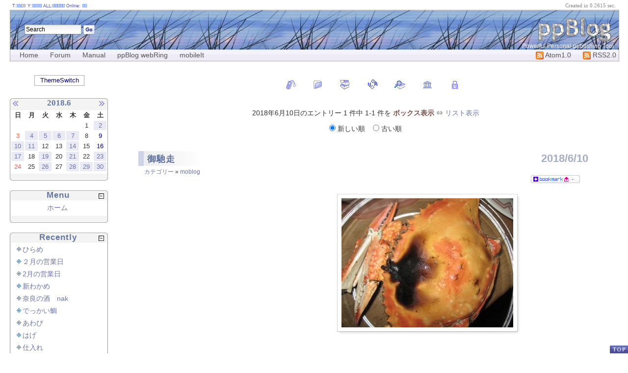

--- FILE ---
content_type: text/html; charset=UTF-8
request_url: http://sakenonadaya.servebeer.com/blog/index.php?mode=show&date=20180610
body_size: 5445
content:
<?xml version="1.0" encoding="UTF-8"?>
<!DOCTYPE html PUBLIC "-//W3C//DTD XHTML 1.0 Strict//EN"
                      "http://www.w3.org/TR/xhtml1/DTD/xhtml1-strict.dtd">
<html xmlns="http://www.w3.org/1999/xhtml" xml:lang="ja" lang="ja">
<head>
 <title>酒之灘屋</title>
 <meta http-equiv="Content-Type" content="text/html; charset=utf-8" />
 <meta name="generator" content="ppBlog 1.8.8" />
 <meta http-equiv="content-style-type" content="text/css" />
 <meta http-equiv="content-script-type" content="text/javascript" />
 <meta http-equiv="imagetoolbar" content="no" />
 <link rel="shortcut icon" href="http://sakenonadaya.servebeer.com/blog/Images/favicon.ico" />
 <link rel="stylesheet" id="ppBlogCSS" href="http://sakenonadaya.servebeer.com/blog/theme/basic/basic.css" type="text/css" />
 <link rel="alternate" type="application/rss+xml" title="RSS2.0" href="http://sakenonadaya.servebeer.com/blog/feeds/rss2.0.xml" />
 <link rel="alternate" type="application/atom+xml" title="Atom feed" href="http://sakenonadaya.servebeer.com/blog/feeds/atom1.0.xml" />
 <link rel="alternate" href="http://sakenonadaya.servebeer.com/blog/feeds/gallery.rss" type="application/rss+xml" title="" id="gallery" />
 <script type="text/javascript" src="http://sakenonadaya.servebeer.com/blog/js/photoeffect.js" charset="utf-8"></script>
 <script type="text/javascript" src="http://sakenonadaya.servebeer.com/blog/js/oParts.js" charset="utf-8"></script>
 <script type="text/javascript" src="http://sakenonadaya.servebeer.com/blog/js/lib.js" charset="utf-8"></script>
 <base href="http://sakenonadaya.servebeer.com/blog/" />
</head>
<body id="weblog">
<div id="header">
 <h1>
  <a href="http://p2b.jp"><img src="theme/basic/Images/title.png" width="159" height="48" alt="ppBlog 1.8.8" /></a>
 </h1>
 <span>Powerful Personal-publishing Tool</span>
</div><!--#header-->

<div id="header-nav">
<ul id="navlist">
  <li><a href="index.php" title="サイトトップ" id="current">Home</a></li>
  <li><a href="http://forum.p2b.jp" title="ppBlogに関するフォーラムです">Forum</a></li>
  <li><a href="http://manual.p2b.jp" title="ppBlogのマニュアルです">Manual</a></li>
  <li><a href="http://p2b.jp/pages/ppBlog-webRing/" title="ppBlog使いの方々">ppBlog webRing</a></li>
  <li><a href="index.php?mode=mobile" title="ケータイにアドレス送信">mobileIt</a></li>
  <li class="feeds"><a href="./feeds/rss2.0.xml" title="ppBlog's update feed"><img src="theme/basic/Images/feed-icon16x16.png" width="16" height="16" alt="RSS2.0 feeds" /> RSS2.0</a></li>
  <li class="feeds"><a href="./feeds/atom1.0.xml" title="ppBlog's update feed"><img src="theme/basic/Images/feed-icon16x16.png" width="16" height="16" alt="Atom1.0 feeds" /> Atom1.0</a></li>
</ul>
</div><!--#header-nav-->

<div id="weblog-body">
<div id="main-column">

 
<div id="linkbar">
 <ul>
  <li class="tags"><a href="index.php?mode=tags"><img src="http://sakenonadaya.servebeer.com/blog/theme/basic/Images/tag.png" alt="Tags" title="タグ別" /></a></li>
  <li class="categories"><a href="index.php?mode=category"><img src="http://sakenonadaya.servebeer.com/blog/theme/basic/Images/category.png" alt="Category" title="カテゴリー別" /></a></li>
  <li class="archives"><a href="index.php?mode=archives"><img src="http://sakenonadaya.servebeer.com/blog/theme/basic/Images/archives.png" alt="Archives" title="アーカイブ別" /></a></li>
  <li class="top"><a href="http://sakenonadaya.servebeer.com/blog/"><img src="http://sakenonadaya.servebeer.com/blog/theme/basic/Images/refresh.png" alt="Main" title=" 更 新 " /></a></li>
  <li class="search"><a href="index.php?mode=search"><img src="http://sakenonadaya.servebeer.com/blog/theme/basic/Images/search.png" alt="Search" title="検索" /></a></li>
  <li><a href="index.php?mode=gallery"><img src="http://sakenonadaya.servebeer.com/blog/theme/basic/Images/gallery.png" alt="Gallery" title="画像ギャラリー" /></a></li>
    <li class="login"><a href="#weblog"><img id="login-entree" src="http://sakenonadaya.servebeer.com/blog/theme/basic/Images/login.png" alt="Login" title="ログイン" /></a></li>
 </ul>
</div>

 
 <div class="hidden">
  <script type="text/javascript" src="http://sakenonadaya.servebeer.com/blog/stat/get_env.js"></script>
  <noscript><p><img src="http://sakenonadaya.servebeer.com/blog/stat/get_env.php?q=0" width="1" height="1" alt="" /></p></noscript>
 </div>
 <div class="nav">
2018年6月10日のエントリー 1 件中 1-1 件を <strong>ボックス表示</strong> &hArr; <a href="index.php?mode=show&amp;date=20180610&amp;view=list" title="リスト表示に切り替えます">リスト表示</a>
<form id="asort1" action="index.php?mode=show&amp;date=20180610" method="post" style="display:inline;">
 <p>
  <input type="hidden" name="view" value="box" />
  <label title="日付の新しい順に記事を表示"><input type="radio" name="_asort" checked="checked" value="descend"
   onclick='o("#asort1").$.submit();' /> 新しい順 </label>&nbsp;&nbsp;
  <label title="日付の古い順に記事を表示"><input type="radio" name="_asort" value="ascend"
   onclick='o("#asort1").$.submit();' /> 古い順 </label>
 </p>
 </form>
</div><!--#nav-->

 
<!--
<rdf:RDF xmlns:rdf="http://www.w3.org/1999/02/22-rdf-syntax-ns#"
         xmlns:dc="http://purl.org/dc/elements/1.1/"
         xmlns:trackback="http://madskills.com/public/xml/rss/module/trackback/">
<rdf:Description
    rdf:about="http://sakenonadaya.servebeer.com/blog/index.php?UID=1528631634"
    trackback:ping="http://sakenonadaya.servebeer.com/blog/trackback.php?UID=1528631634"
    dc:identifier="http://sakenonadaya.servebeer.com/blog/index.php?UID=1528631634"
    dc:title="御馳走" />
</rdf:RDF>
-->

<div class="article" id="UID1528631634">
  <h2 class="article-title">
   <a href="index.php?UID=1528631634" title="PermaLink">御馳走</a>
  </h2>
  <p class="article-date">2018/6/10</p>
  <p class="article-category"><a href="index.php?mode=category">カテゴリー</a> &raquo; <a title="このカテゴリーを表示" href="index.php?mode=category&amp;aim=moblog"> moblog</a></p>
  <p class="social-bookmark"><img src="Images/sbm.png" class="sbm-entry" title="ソーシャルブックマークへの登録をします" alt="SBM:0	1528631634	御馳走	index.php?UID=1528631634" /><span class="sbm-count"> -</span></p>
  
  <div class="article-content">
<div class="photo al-right" style="width: 359px;">
 <div class="shadow"><img src="PIX/1528631634_IMG_2050.jpg" title="　　ファイル名: IMG_2050.jpg&#13;&#10;ファイルサイズ: 18.51KB" width="350" height="263" alt="350(W)×263(H) 18.51" /></div>
<hr class="clear" /></div>

<div class="photo al-right" style="width: 359px;">
 <div class="shadow"><img src="PIX/1528631634_IMG_2049.jpg" title="　　ファイル名: IMG_2049.jpg&#13;&#10;ファイルサイズ: 15.06KB" width="350" height="263" alt="350(W)×263(H) 15.06" /></div>
<hr class="clear" /></div>

<div class="photo al-right" style="width: 359px;">
 <div class="shadow"><img src="PIX/1528631634_IMG_2048.jpg" title="　　ファイル名: IMG_2048.jpg&#13;&#10;ファイルサイズ: 19.11KB" width="350" height="263" alt="350(W)×263(H) 19.11" /></div>
<hr class="clear" /></div>
<!--END-->
</div><!--#article-content-->
  <p class="article-posted">
   &mdash; posted by sakenonadaya at 08:53 pm &nbsp;<!--index.php?UID=1528631634-->
   <img class="article-icon" src="theme/basic/Images/comment-icon.png" alt="comment" /><a title="コメント投稿はこちらからどうぞ" href="index.php?UID=1528631634#comment">Comment [0]</a>&nbsp;
   <img class="article-icon" src="theme/basic/Images/trackback-icon.png" alt="ping" /><a title="トラックバックはここから" href="index.php?UID=1528631634#trackback">TrackBack [0]</a>
  </p>
  <div class="article-bottom"></div>
</div><!--#article-->



<div class="nav">
2018年6月10日のエントリー 1 件中 1-1 件を <strong>ボックス表示</strong> &hArr; <a href="index.php?mode=show&amp;date=20180610&amp;view=list" title="リスト表示に切り替えます">リスト表示</a>
<form id="asort2" action="index.php?mode=show&amp;date=20180610" method="post" style="display:inline;">
 <p>
  <input type="hidden" name="view" value="box" />
  <label title="日付の新しい順に記事を表示"><input type="radio" name="_asort" checked="checked" value="descend"
   onclick='o("#asort2").$.submit();' /> 新しい順 </label>&nbsp;&nbsp;
  <label title="日付の古い順に記事を表示"><input type="radio" name="_asort" value="ascend"
   onclick='o("#asort2").$.submit();' /> 古い順 </label>
 </p>
 </form>
</div><!--#nav-->



 <div id="search-box">  <form action="index.php" method="post">
   <p>
    <input type="hidden" name="mode" value="search" />
    <input id="q" type="text" name="words" value="Search" onfocus="this.value='';" />
    <input id="submit" type="image" src="theme/basic/Images/search-button.png" alt="Go" title="Go" />
   </p>
  </form></div><!--#search-box-->
 <div id="pp-counter">
   T:<img src="theme/basic/Images/1.png" width="5" height="7" alt="" /><img src="theme/basic/Images/6.png" width="5" height="7" alt="" /><img src="theme/basic/Images/8.png" width="5" height="7" alt="" /><img src="theme/basic/Images/1.png" width="5" height="7" alt="" /> Y:<img src="theme/basic/Images/1.png" width="5" height="7" alt="" /><img src="theme/basic/Images/3.png" width="5" height="7" alt="" /><img src="theme/basic/Images/1.png" width="5" height="7" alt="" /><img src="theme/basic/Images/2.png" width="5" height="7" alt="" /> ALL:<img src="theme/basic/Images/3.png" width="5" height="7" alt="" /><img src="theme/basic/Images/5.png" width="5" height="7" alt="" /><img src="theme/basic/Images/0.png" width="5" height="7" alt="" /><img src="theme/basic/Images/2.png" width="5" height="7" alt="" /><img src="theme/basic/Images/5.png" width="5" height="7" alt="" /> Online: <img src="theme/basic/Images/1.png" width="5" height="7" alt="" /><img src="theme/basic/Images/3.png" width="5" height="7" alt="" /></div><!--#pp-counter-->
 <div id="theme-selector" title="テーマを切り替えます">ThemeSwitch
  <ul>
   <li class="current">Basic</li>
  </ul>
</div>
 <div id="rendering-time">Created in 0.2615 sec.</div><!--#rendering-time-->
 <div id="login-info"></div>
 
</div><!--#main-column-->
</div><!--#weblog-body-->

<div id="left-column">

 <div id="calendar">
  <div class="calendar-top">
   <div class="prev-month"><a href="index.php?date=201805"><img src="theme/basic/Images/prev.png" alt="prev" title="先月を表示" /></a></div>
   <div class="calendar-cap">2018.6</div>
   <div class="next-month"><a href="index.php?date=201807"><img src="theme/basic/Images/next.png" alt="next" title="来月を表示" /></a></div>
  </div><!-- #calendar-top -->

 <div class="calendar-body">
  <table summary="月間カレンダー">
   <thead><tr><th>日</th><th>月</th><th>火</th><th>水</th><th>木</th><th>金</th><th>土</th></tr></thead>
   <tbody>
   <tr>
    <td class="blank">&nbsp;</td>
    <td class="blank">&nbsp;</td>
    <td class="blank">&nbsp;</td>
    <td class="blank">&nbsp;</td>
    <td class="blank">&nbsp;</td>
    <td>1</td>
    <td class="Sat daySubmit" title="6月の営業日 etc."><a href="index.php?mode=show&amp;date=20180602" class="event">2</a></td>
   </tr>
   <tr>
    <td class="Sun">3</td>
    <td class="daySubmit" title="旨そォ〜〜 etc."><a href="index.php?mode=show&amp;date=20180604" class="event">4</a></td>
    <td class="daySubmit" title="旨いもん"><a href="index.php?mode=show&amp;date=20180605" class="event">5</a></td>
    <td class="daySubmit" title="♪でんでんむし　むし　カタツムリ"><a href="index.php?mode=show&amp;date=20180606" class="event">6</a></td>
    <td class="daySubmit" title="昼網 etc."><a href="index.php?mode=show&amp;date=20180607" class="event">7</a></td>
    <td>8</td>
    <td class="Sat">9</td>
   </tr>
   <tr>
    <td class="Sun daySubmit" title="御馳走"><a href="index.php?mode=show&amp;date=20180610" class="event">10</a></td>
    <td class="daySubmit" title="小旅行"><a href="index.php?mode=show&amp;date=20180611" class="event">11</a></td>
    <td>12</td>
    <td>13</td>
    <td class="daySubmit" title="旨そォ〜〜 etc."><a href="index.php?mode=show&amp;date=20180614" class="event">14</a></td>
    <td>15</td>
    <td class="Sat">16</td>
   </tr>
   <tr>
    <td class="Sun daySubmit" title="旨いもん"><a href="index.php?mode=show&amp;date=20180617" class="event">17</a></td>
    <td>18</td>
    <td class="daySubmit" title="鯛・かつお"><a href="index.php?mode=show&amp;date=20180619" class="event">19</a></td>
    <td>20</td>
    <td class="daySubmit" title="たいらぎ・いわし・たこ"><a href="index.php?mode=show&amp;date=20180621" class="event">21</a></td>
    <td>22</td>
    <td class="Sat daySubmit" title="いか・鳥貝"><a href="index.php?mode=show&amp;date=20180623" class="event">23</a></td>
   </tr>
   <tr>
    <td class="Sun">24</td>
    <td>25</td>
    <td class="daySubmit" title="旨いもの etc."><a href="index.php?mode=show&amp;date=20180626" class="event">26</a></td>
    <td>27</td>
    <td class="daySubmit" title="鯛・タコ"><a href="index.php?mode=show&amp;date=20180628" class="event">28</a></td>
    <td class="daySubmit" title="桜室町　雄町米の酒tanak etc."><a href="index.php?mode=show&amp;date=20180629" class="event">29</a></td>
    <td class="Sat daySubmit" title="うなぎ etc."><a href="index.php?mode=show&amp;date=20180630" class="event">30</a></td>
   </tr>
   <tr>
   </tr>
   </tbody>
  </table>
 </div><!--#calendar-body-->
 <div class="calendar-bottom">&nbsp;</div></div><!--#calendar-->
 <div id="pages"><h3 class="sidebar-cap" title="Menu"><span class="expand-icon" title="閉じる"></span> Menu</h3>
   <ul class="sidebar-body sidebar-pages" style="display:block;">
     <li><a title="最終更新日：2008/06/28 21:14:24" href="index.php?mode=pages&amp;aim=home">ホーム</a></li>
   </ul>
   <div class="sidebar-foot"></div><!--#sidebar-pages-->
</div><!--#pages-->
 
 <div id="recently"><h3 class="sidebar-cap" title="Recently"><span class="expand-icon" title="閉じる"></span> Recently</h3>
   <ul class="sidebar-body sidebar-recently" style="display:block;">
     <li><a href="index.php?UID=1769742551" title="ひらめ 2026/01/30">ひらめ</a></li>
     <li><a href="index.php?UID=1769674175" title="２月の営業日 2026/01/29">２月の営業日</a></li>
     <li><a href="index.php?UID=1769674120" title="2月の営業日 2026/01/29">2月の営業日</a></li>
     <li><a href="index.php?UID=1769674099" title="新わかめ 2026/01/29">新わかめ</a></li>
     <li><a href="index.php?UID=1769490750" title="奈良の酒　nak 2026/01/27">奈良の酒　nak</a></li>
     <li><a href="index.php?UID=1769468510" title="でっかい鯛 2026/01/27">でっかい鯛</a></li>
     <li><a href="index.php?UID=1769210402" title="あわび 2026/01/24">あわび</a></li>
     <li><a href="index.php?UID=1769149164" title="はげ 2026/01/23">はげ</a></li>
     <li><a href="index.php?UID=1768863931" title="仕入れ 2026/01/20">仕入れ</a></li>
     <li><a href="index.php?UID=1768442097" title="ぶり 2026/01/15">ぶり</a></li>
   </ul>
   <div class="sidebar-foot"></div><!--#sidebar-recently-->
</div><!--#recently-->
 <div id="tags"><h3 class="sidebar-cap" title="Tags"><span class="expand-icon" title="閉じる"></span> Tags</h3>
   <ul class="sidebar-body sidebar-tags" style="display:block;"><li class="no-tag" title="タグは使われていません">no tag used</li>
   </ul>
   <div class="sidebar-foot"></div><!--#sidebar-tags-->
</div><!--#tags-->
 <div id="comments"><h3 class="sidebar-cap" title="Comments"><span class="expand-icon" title="閉じる"></span> Comments</h3>
   <ul class="sidebar-body sidebar-comments" style="display:block;">
     <li><a title="さかな 2014/06/30" href="index.php?UID=1404092886#responses">さかな</a>
      <ul>
       <li class="nest1" title="07/03 07:15AM"> <a href="index.php?UID=1404092886#CID1404339322">行然庵</a></li>
      </ul>
     </li>
     <li><a title="千代むすびnok 2011/02/07" href="index.php?UID=1297045180#responses">千代むすびnok</a>
      <ul>
       <li class="nest1" title="02/23 23:12PM"> <a href="index.php?UID=1297045180#CID1298470329">nokura</a></li>
      </ul>
     </li>
     <li><a title="今日の仕入れ 2009/07/28" href="index.php?UID=1248770902#responses">今日の仕入れ</a>
      <ul>
       <li class="nest1" title="08/24 20:48PM"> <a href="index.php?UID=1248770902#CID1251114517">ゴンちゃん</a></li>
       <li class="nest1" title="08/26 17:41PM"> <a href="index.php?UID=1248770902#CID1251276086">中尾</a></li>
      </ul>
     </li>
     <li><a title="タモリ 2009/02/26" href="index.php?UID=1235656680#responses">タモリ</a>
      <ul>
       <li class="nest1" title="02/27 09:45AM"> <a href="index.php?UID=1235656680#CID1235695524">しん</a></li>
       <li class="nest1" title="02/27 10:14AM"> <a href="index.php?UID=1235656680#CID1235697253">なか</a></li>
      </ul>
     </li>
     <li><a title="鯛素麺 2007/10/19" href="index.php?UID=1192757412#responses">鯛素麺</a>
      <ul>
       <li class="nest1" title="11/03 16:02PM"> <a href="index.php?UID=1192757412#CID1194073322">のだ</a></li>
      </ul>
     </li>
     <li><a title="梅酒 2007/06/15" href="index.php?UID=1181888107#responses">梅酒</a>
      <ul>
       <li class="nest1" title="07/20 00:55AM"> <a href="index.php?UID=1181888107#CID1184860559">不器用</a></li>
      </ul>
     </li>
     <li><a title="おかず 2007/05/21" href="index.php?UID=1179729928#responses">おかず</a>
      <ul>
       <li class="nest1" title="07/20 00:52AM"> <a href="index.php?UID=1179729928#CID1184860336">不器用</a></li>
      </ul>
     </li>
     <li><a title="めやす 2007/07/13" href="index.php?UID=1184291108#responses">めやす</a>
      <ul>
       <li class="nest1" title="07/20 00:46AM"> <a href="index.php?UID=1184291108#CID1184859983">不器用</a></li>
      </ul>
     </li>
     <li><a title="ツバスのきずし 2006/11/10" href="index.php?UID=1163168302#responses">ツバスのきずし</a>
      <ul>
       <li class="nest1" title="11/14 18:36PM"> <a href="index.php?UID=1163168302#CID1163497019">森本（夫）</a></li>
      </ul>
     </li>
     <li><a title="関東煮き＆豚足 2006/10/29" href="index.php?UID=1162123595#responses">関東煮き＆豚足</a>
      <ul>
       <li class="nest1" title="10/30 12:29PM"> <a href="index.php?UID=1162123595#CID1162178972">松原遊</a></li>
      </ul>
     </li>
   </ul>
   <div class="sidebar-foot"></div><!--#sidebar-comments-->
</div><!--#comments-->
 <div id="categories"><h3 class="sidebar-cap" title="Category"><span class="expand-icon" title="閉じる"></span> Category</h3>
   <ul class="sidebar-body sidebar-categories" style="display:block;">
     <li class="main-category"><a href="index.php?mode=category&amp;aim=5pelIOiomA-E">日 記 [ 1 ] </a></li>
     <li class="main-category"><span>音 楽 [ 0 ]</span></li>
     <li class="main-category"><a href="index.php?mode=category&amp;aim=moblog">moblog [ 1672 ] </a></li>
   </ul>
   <div class="sidebar-foot"></div><!--#sidebar-categories-->
</div><!--#categories-->
 <div id="trackbacks"><h3 class="sidebar-cap" title="Trackbacks"><span class="expand-icon" title="閉じる"></span> Trackbacks</h3>
   <ul class="sidebar-body sidebar-trackbacks" style="display:block;">
     <li><a href="index.php?mode=trackback&amp;UID=1167465778#trackback" title="餅つき">餅つき</a>
      <ul>
       <li class="nest1"><a href="index.php?mode=trackback&amp;UID=1167465778#TID1169732867" title="Tracked on 2007/01/25 22:47PM">�⤰�⤰�֡��֡�</a></li>
      </ul>
      <ul>
       <li class="nest1"><a href="index.php?mode=trackback&amp;UID=1167465778#TID1169732558" title="Tracked on 2007/01/25 22:42PM">�⤰�⤰�֡��֡�</a></li>
      </ul>
     </li>
   </ul>
   <div class="sidebar-foot"></div><!--#sidebar-trackbacks-->
</div><!--#trackbacks-->
 <div id="archives"><h3 class="sidebar-cap" title="Archives"><span class="expand-icon" title="閉じる"></span> Archives</h3>
   <ul class="sidebar-body sidebar-archives" style="display:block;">
     <li><a href="index.php?date=202601&amp;view=box">2026年01月 [15]</a></li>
     <li><a href="index.php?date=202512&amp;view=box">2025年12月 [12]</a></li>
     <li><a href="index.php?date=202511&amp;view=box">2025年11月 [9]</a></li>
     <li><a href="index.php?date=202510&amp;view=box">2025年10月 [9]</a></li>
     <li><a href="index.php?date=202509&amp;view=box">2025年09月 [12]</a></li>
     <li><a href="index.php?mode=archives" title="すべてのアーカイブを表示">all</a></li>
     </ul>
   <div class="sidebar-foot"></div><!--#sidebar-archives-->
</div><!--#archives-->
 <div id="others"><h3 class="sidebar-cap" title="Others"><span class="expand-icon" title="閉じる"></span> Others</h3>
   <ul class="sidebar-body sidebar-others" style="display:block;">     <li><a href="feeds/rss2.0.xml"><img src="Images/rss20.png" alt="RSS2.0" class="micro-banner" /></a></li>
     <li><a href="feeds/atom1.0.xml"><img src="Images/atom10.png" alt="atom1.0" class="micro-banner" /></a></li>
     <li><a href="http://validator.w3.org/check/referer"><img src="Images/xhtml10.png" alt="valid XHTML1.0" class="micro-banner" /></a></li>
     <li><a href="http://jigsaw.w3.org/css-validator/"><img src="Images/w3c-css.png" alt="valid CSS2" class="micro-banner" /></a></li>
     <li><a href="http://p2b.jp"><img src="Images/ppblog180.png" alt="Credit" class="micro-banner" title="ppBlog1.8.8 powered" /></a></li>

   </ul>
   <div class="sidebar-foot"></div><!--#sidebar-others-->

  <div id="blog-bar"></div>
 </div><!--#others--> 

</div><!--#left-column-->

<div id="footer">
  <p><a id="pageTop" href="#weblog" title="ページのトップに移動します">PageTop</a></p>
  <p>A ppBlog user. Powered by <a href="http://p2b.jp/" title="ppBlog - the powerful personal-publishing tool">ppBlog</a></p>
</div><!--footer-->

</body>
</html>

--- FILE ---
content_type: text/css
request_url: http://sakenonadaya.servebeer.com/blog/theme/basic/basic.css
body_size: 37052
content:
@charset "utf-8";
/*------------------[ レイアウト ]--------------------------*/
* {
  margin: 0; padding: 0;
}
html { padding: 20px;}
body {
  font-size: 14px !important;
  font-family: 'ヒラギノ丸ゴ Pro W4', 'メイリオ', Arial, Verdana, Osaka, MS P Gothic, sans-serif;
  background: #fff;
  color: #333;
}
#header {
  position: relative;  width: 100%;  height : 80px;
  border : 1px solid #aaa;
  border-bottom-width: 0;
  background : url(Images/grassy.jpg) repeat-x bottom;
}
#header span {
  position: absolute;  bottom: 0;  right: 10px;
  color: snow;
  font: 500 12px Century Gothic, Arial, sans-serif;
}
#header img {
  position: absolute; right: 10px;
}
#header p.link {
  margin-bottom: 0;  float: left;
}
#weblog-body {
  width: 100%;
  float: right; clear: both;
  margin-left: -210px;
}
#main-column {
  margin-left: 210px;
}
#left-column {
  float: left;
  width: 200px;
}
#footer {
  clear: both;
  text-align: center;
  margin: 3em auto 0; width: 100%;
  font: italic 500 13px trebuchet ms, arial, sans-serif;
  background: url(Images/zoomin.cur) no-repeat -100px -100px;
}
/*------------------[ 汎用タグ ]--------------------------*/
li, dd {
  margin-left: 1em;
}
form label {
  cursor: pointer;
}
fieldset {
  -moz-border-radius: 6px;
}
input, select, textarea {
  font-size: 100%;
}
:link,:visited { text-decoration:none }
a img,:link img,:visited img { border: none }
a:link, a:visited { color: #6a74a6; }
a:hover, a:active { 
  color: navy;  text-decoration: underline;
}
strong { color: #7b4d4b; }
em { font-style: normal;  background: url(Images/em-dot.png) repeat-x 0 100%; padding-bottom: 1px;}
kbd {
  padding: 0 3px 2px 3px;
  font: 500 12px Courier New, Verdana, Arial, sans-serif;
  background: url(Images/kbd.png) right bottom;
}
acronym, abbr { cursor: help; }
h3,h4,h5,h6 { font-weight: normal; }
h1, h2, h3, h4, h5 {
  margin: 15px 0;
  text-align: center;
}
sup { color:crimson; font-size:90%;}
h1 { font-size: 220%; }
h2 { font-size: 190%; }
h3 { font-size: 130%; }
h4 { font-size: 110%; }
h5 { font-size: 100%; }
code { font-family: "Courier New", Courier, monospace; }
label { cursor: pointer; }
address {
  width :100%;  text-align: center;
  margin: 2em 0 1em 0;
  font: 500 13px Times New Roman;
}
/*------------------[ 汎用クラス ]--------------------------*/
ins { text-decoration: none;}
.hidden { display: none !important; }
p.jump {
  padding-right: 1em;
  text-align: right !important;
  font-size: 9px !important;
}
.center, .alert {
  width: 99%;
  text-align: center;
  margin: 30px auto;
}
.alert { color: crimson; }
.new-entry {
  width: 17px; height: 12px;
}
hr.clear {
  clear: both;
  padding-bottom: 1px;  margin-bottom: -1px;
  width: 100%;  height: 1px;  border: none;
  visibility: hidden;
}
.separator {
  clear: both;
  border: none;  text-align: center;  margin: 0 auto 20px auto;
  background: url(Images/divider.png) no-repeat 50% top;
}
.micro-banner { width: 80px; height: 15px; }
img.smiley{
  width: 16px; height: 16px;
  vertical-align: middle; cursor: pointer;
  margin: 0 3px 0 0;
}
img.home-icon {
  width: 12px; height: 12px;
  vertical-align: middle; border: none;
}
img.extlink-icon {
  width: 12px; height: 12px;
  vertical-align: top; padding-left: 2px;
}

/*------------------[ サイトナビゲーション ]--------------------------*/
#header-nav {
  position: relative;
  width: 100%; height: 23px;
  border: solid 1px #aaa;
  border-top-width: 0;
  background: url(Images/header-nav-bg.png) repeat-x left top;
}
#navlist {
  padding-left: 10px;
  list-style-type: none; padding: 0; margin: 0;
  background: url(Images/header-nav-a-bg.png) no-repeat -100% -100%;
}
#navlist li {
  float: left;
  position: relative; height: 23px;
}
#navlist a:link, #navlist a:visited {
  font-size: 14px;  line-height: 23px;
  padding: 0 5px;
  color: #555;  text-decoration: none;
}
#navlist li:hover, #navlist li a:hover {
  background: url(Images/header-nav-a-bg.png) repeat-x left top;
  text-decoration: none;
}
#navlist li ul {
  position: absolute; display: none;
  left: 0px; top: 23px;
}
#navlist li ul {
  border: solid 1px #aaa; width: 110px; 
  background: url(Images/header-nav-bg.png) repeat;
}
#navlist .feeds { float: right; }
#navlist .feeds img { vertical-align: middle; }
#navlist li:hover ul, #navlist li a:hover ul { display: block; }
* html #navlist li {
  *behavior: expression((function(o){
    var ul = o.getElementsByTagName('UL');
    if(ul.length && typeof _menter == 'undefined'){
     _menter = function(){ ul[0].style.display = 'block';};
     _mleave = function(){ ul[0].style.display = 'none';};
     o.onmouseleave = _mleave; o.onmouseenter = _menter;
    }
    o.runtimeStyle.behavior = 'none';
  })(this)
 );
}
/*------------------------[ リンクバー用 ]-------------*/
#linkbar {
  margin-top: 35px;
}
#linkbar ul{
  text-align: center;
  margin: 3px;
}
#linkbar ul li{
  padding-left: 1em;
  margin-top: 0;
  display: inline;
}
#linkbar ul li a {
  border: none;
}
#linkbar ul li a span {
  display: none;
}
/* --------------------[ 作成ページのDIVボックス ]----------------------*/
.page-box {
  padding: 2em 5em;
}
/* --------------------[ ページナビのスタイル ]----------------------*/
.nav {
  margin: 35px auto;
  text-align: center;
}
.nav p {
  margin-top: 1em;
}
 /* Pagination */
div.weblog-pageNav {
  padding: 3px; margin: 15px 3px;
  text-align:center;
  font-family: Georgia, 'メイリオ', Arial, Verdana, Osaka, MS P Gothic, sans-serif;
}
div.weblog-pageNav a {
  padding: 2px 3px; margin: 2px;
  border: 1px solid #dedede;
  border-color: #fff #dedede #dedede #fff;
  /*text-decoration: underline;*/
  color: #000099;
}
div.weblog-pageNav a:hover{
  border: 1px solid #000099;
  color: #000;
}
div.weblog-pageNav a:active {
  border: 1px solid #000099;
  color: #f00;
}
div.weblog-pageNav span.current {
  padding: 2px 3px;
  margin: 2px;
  border: 1px solid #475b7d;
  font-weight: bold;
  background-color: #475b7d;
  color: #fff;
}
div.weblog-pageNav a.next { text-decoration: none; }
/* --------------------[ 記事ボックススタイル ]----------------------*/
.article {
  font-size: 95%;  line-height: 1.2;
  background: #fff;
  margin: 2em auto;  padding: 1px;  width: 90%;
}
.article-united { margin: 2em  auto; width: 90%; }
.article-united .article { /* 同日エントリー結合時の個別ボックス */
  margin: 0;
  width: 100%;
}
.article-category {
  font-size: 12px;
  margin-top: -5px;  padding-left: 1em;
}
.article-date {
  font: 800 22px georgia, arial, serif;
  color: #a6afc2;
  padding: 2px 10px 2px 0;
  text-align: right;
  margin-top: -45px;  margin-bottom: 10px;
}
.article-title {
  font: 800 18px 'ヒラギノ丸ゴ Pro W4', 'メイリオ', arial,  sans-serif;
  letter-spacing : 1px;  text-align: left;
  padding : 4px 0 2px 18px;
  margin-top: 0;  width: 80%;
  background: url(Images/title-bg.png) repeat-y left top;
}
* html .article-title { height: 1%; } /* for buggy IE */
.article-cat-icon img{
  float: left;  margin: 5px 10px 0px 10px;
}
*:first-child+html .article-content br { /* just for IE7 */
  line-height: 1; letter-spacing: 0px; zoom: 1;
}
div.article .article-title a, div.article .article-content a {
  text-decoration: none;
  color: #5e729e;
}
div.article .article-title a:hover,
div.article .article-content a:hover {
  text-decoration: underline;
}
.article-content {
  line-height : 1.7;
  letter-spacing : 1px;
  padding: 1em 1em .5em 1em;
  font-family: 'ヒラギノ丸ゴ Pro W4', 'メイリオ', MS P Gothic;
  font-size: 14px;
}
.article-content p { margin: .8em 0; }
* html .article-content {height: 100%;}
* html .article-content br { /* for buggy IE */
  line-height: 1; letter-spacing: 0px;
}
.article .article-content p.cap:first-letter {
  font-size : 180%;
  font-weight : 600;
  color: navy;
}
.article-content ul, .article-content dl { /* 記事内リスト */
  margin: 1em 3em;
}
.article-content ul li { /* 記事内リスト */
  background: url(Images/dlmark.png) no-repeat left 3px;
  padding-left: 15px;
}
.article-content dl dt { background: none; margin-bottom: .8em; font-weight: 500; }
.article-content ol { /* 記事内orderedリスト */
  list-style-type: decimal;
}
.article div.readmore-div { /*--[ 「続」ボタン使用時の続きを読む ]--*/
  margin: 1em;
}
.article span.readmore {
  cursor: pointer;
  color: navy;
  padding-left: 1em;
}
.article-pageNav {  /* 記事内ページリンク用スタイル */
  clear: both;
  font-size: 90%;  text-align: center;
  width: auto; height: 32px;
  margin: 2em auto;
}
.article-pageNav span {
  background: url(Images/page-cell.png) repeat-x 0 0;
  border: solid 1px #696ea4;
  height: 18px; display: inline-block;
  padding: 2px 3px;
  font: 600 13px Verdana, Trebuchet MS, Arial;
}
.article-pageNav span.page-stat { width: 60px; background: navy url(Images/page-stat.png) repeat-x 0 0; color: #fff;}
.article-pageNav a { text-decoration: none; border-bottom: none; }
.article-pageNav span.page-cur { color: #aaa; border-left-width: 0; }
.article-pageNav span.page-cell { color: navy; border-left-width: 0; }
.article-pageNav span.page-cell a { border-bottom: none; }
.article-pageNav span.page-next { color: navy; border-left-width: 0;}
.article-pageNav span.page-next a { border-bottom: none; }

.article .article-icon { width: 16px; height: 11px; }
.article-content .headline-readmore { /*--[ ヘッドライン用 続きを読む ]--*/
  margin: 1em;
}
.article-content p.headline-readmore a {
  font-size: 93%;  color: navy;
  border: none;
}
.article-content p.headline-readmore a:hover {
  color: #ff0066;
  border-bottom: 1px dotted crimson;
  text-decoration: none;
}
.article-content p.headline-readmore a:hover:after {
  content: "≫";
}
.article-posted {
  clear: both;
  font: 500 12px arial;
  margin: 10px 0 0 40px;
  padding-right: 3em;
  height: 30px;
  color: #888;
  text-align: right;
}
.article .article-bottom {
  text-align : right;
  padding-right: 1em;
  background : #f8f8ff;
  border-bottom: 2px solid #efefff;
  margin-bottom: 1em;
  clear: both;
}
.article-united .article .article-bottom {  border: none; }
object {
  width: 93%;
  margin: auto;
  overflow: auto;
}
.draft { /*--[ ドラフト記事囲み用 ]--*/
  border: dashed 1pt crimson;
  height: 100%;
}
.draft:before, .draft-before {
  content: "未公開の記事です";
  color: crimson;
  font-size: 11px;
  padding: .3em 1em;
}
.article .tags-entry {
  padding-left: 25px; font: 500 12px/17px arial, MS P Gothic, sans-serif; color: #777;
  background: url(Images/tags-entry.png) no-repeat 0 0px; margin-top: 1em;
}
.article .techrat-entry {
  padding-left: 20px; font: 500 12px arial, MS P Gothic, sans-serif;
  background: url(Images/techrat-entry.png) no-repeat 0 1px; margin-top: 1em;
  clear: both;
}
.article-content div.attached {clear: both;}
.article-content div.attached a { border: solid 1px #fff; }
.article-content div.attached a:link { border: solid 1px #fff; }
.article-content div.attached a:hover { border: solid 1px navy; text-decoration: none;}
.article-content div.attached img.attached-icon { vertical-align: middle; padding-left: 3px;}
.article-content div.media-part { 
  margin: auto; text-align: center;
  width: 177px;
  border: solid 1px #ddd;
}

/*------------------[ Ajaxボタン ]--------------------------*/
.cute-button {
  background: url(Images/button-bg-left.png) no-repeat 0 0;
  height: 24px;
  margin: 3em auto 2.5em 1em;
  padding: 0 0 0 12px;
  display: -moz-inline-box;
  display: inline-block;
  zoom: 1; *display: inline;
}
.cute-reply { margin: 1em auto 4em 4em; }
.cute-button button {
  background: url(Images/button-bg-right.png) no-repeat 100% 0;
  height: 24px; line-height: 24px;
  cursor: pointer;
  display: block;
  padding: 0 12px 0 0;
  margin: 0;
  border: none;
  overflow: visible; width: auto;
  font: 500 13px Trebuchet MS, Tahoma, 'ヒラギノ丸ゴ Pro W4', 'メイリオ', Arial, sans-serif;
}
* html .cute-button { overflow-y: hidden; width: 1%;} /* for IE6... */
* html .cute-button button { width: 1%;}   /* for IE6... */
.cute-button:hover {
  background-position: 0 50%;
}
.cute-button:hover button {
  background-position: 100% 50%;
}
.cute-button:active {
  background-position: 0 100%;
}
.cute-button:active button {
  background-position: 100% 100%;
}

.cute-button button[disabled] { 
  color: #aaa;
}
.cute-button button:focus::-moz-focus-inner { border-color: transparent !important; }
/*-------------------------[ サイドバー関連 ]----------------------*/

#recently, #pages, #categories, #comments, #trackbacks, #archives, #tags, #others, #ranking {
  margin : 20px auto 0 auto;
  color : #005151;
  width: 200px;
}
h3.sidebar-cap {
  background: url(Images/box-cap.png) no-repeat 0 0;
  font: 700 118% Georgia, Arial, sans-serif;
  letter-spacing: 1px; text-align: center;
  color: #6478a6;
  margin: 0;
  padding-left: 1em;
}
span.expand-icon {             /* サイドボックス展開用ボタン */
  display: block;
  width: 13px; height: 13px;
  font-size: 1px;
  margin: 5px 7px 1px 0;
  background: url(Images/toggle.png) 0px 0px no-repeat; 
  float: right;
  cursor: pointer;
  z-index: 1000;
}

.sidebar-body {
  background : url(./Images/box-back.png) repeat-y;
  width : 200px;
  line-height: 120%;
  color : #041A4D;
}
.sidebar-foot {
  text-align : center;
  width : 200px;
  height : 15px;
  background : url(./Images/box-foot.png) no-repeat;
}

                        /* UL指定　デフォルトではマークなし */
ul, ol {
  list-style: none;
}
ul.sidebar-pages { padding: 5px 0; }
ul.sidebar-pages li {                     /* # メニュー用 */
  text-align: center; line-height: 1.5;
  margin-right: 20px;
}
          /* # 最近のエントリー・コメント・トラックバック用スタイル */

ul.sidebar-recently,
ul.sidebar-comments,
ul.sidebar-trackbacks,
ul.sidebar-archives,
ul.sidebar-tags,
ul.sidebar-others,
ul.sidebar-ranking {
  line-height: 1.3; text-align: left;
}
ul.sidebar-recently li, ul.sidebar-comments li, ul.sidebar-trackbacks li,
ul.sidebar-categories li.main-category, ul.sidebar-ranking li {
  background: url(Images/listmark1.png) 0 9px no-repeat;
  padding : 5px 7px 2px 12px;
}
ul.sidebar-recently li.header {
  background: none;
  margin-left: 5px; padding-left: 5px;
}
ul.sidebar-comments ul li.nest1 {
  background: url(Images/nest1.png) 0 1px no-repeat;
  padding : 1px 0 2px 20px;
}
ul.sidebar-comments ul li.nest2 {
  margin-left: 27px; padding-left: 20px;
  background: url(Images/nest2.png) 0 3px no-repeat;
}
ul.sidebar-comments ul li.show-all-comments a {
  color: navy; padding-bottom: 5px; font-size: x-small;
}
ul.sidebar-comments ul li.show-all-comments a:before {
  content: " ↓ ";
}
ul.sidebar-categories {                  /* サイドバーカテゴリー表示 */
  text-align: left;
}
ul.sidebar-categories * a {
  font-size: 90%;
}
ul.sidebar-categories li.sub-category {
  background: url(Images/nest1.png) 35px 1px no-repeat;
  padding : 0 0 2px 55px;
}
ul.sidebar-categories span { /* 記事数がゼロのとき */
  font-size: 90%;
  color: #aaa;
}
ul.sidebar-trackbacks ul li.nest1 {
  background: url(Images/nest1.png) 0 1px no-repeat;
  padding : 0 0 2px 20px;
}
ul.sidebar-trackbacks li.no-ping, ul.sidebar-tags li.no-tag {
  color: #bbb; padding-left: 20px;
}
ul.sidebar-archives li {                /* サイドバーアーカイブ用 */
  padding-right: 3.5em;
  text-align: right;
}
ul.sidebar-others {                      /* サイドバーOTHERS用 */
  width: auto;
  padding-left: 45px;
  padding-top: 5px;
}
ul.sidebar-tags ul {
  padding: 0 5px;
}
ul.sidebar-tags li {  display: inline; }
ul.sidebar-tags .tags-end {
  text-align: right; font-size: 12px;
  display: block; padding-right: 1em;
}
ul.sidebar-ranking li span {
 background: pink; font: bold 12px Arial; color: navy; padding: 2px 3px;
}
/* ------------------------[ コメント表示用 ]--------------------*/
.comments-div, .trackbacks-div {
  text-align : left;
  font-size : 97%;
  margin: 0 auto; width: 90%;
}
.comments-div .comments-header, .trackbacks-header {
  padding-bottom: 2em;
  text-align: center;
  font-size: 120%;
  color: navy;
}
.comments-div a{
  text-decoration: underline;
}
.comments-div .comment-entry p{
  color: #555;
  text-align: left;
}
.comments-div a.No{
  font: 800 150% georgia, arial, sans-serif;
  text-decoration: none;
  padding-right: 10px;
}
.comments-div a.No:before { content: "#"; }
.comments-div .comment-entry {
  margin:0 auto auto 2em;
}
.comments-div .non-disclosure {
  border: 1px dotted #aaa;
}
.comments-div .non-disclosure:before {
  content: "[非公開]";
  font-size: 80%;
  color: crimson;
}
.comments-div .comment-index {
  padding-bottom: 0.5em;
}
.comments-div .comment-index-owner {
  margin: -1em auto 0.5em -1em;
}
.comments-div .comment-entry-owner {
  padding-left: 6em;
}
.comments-div .comment-body{
  margin: 0.5em 0 0 1em;  padding: 0 6em 0 1em;
  line-height: 1.5;
}
.comment-quote {
  color: #7e7a94;
  border-left: 2px #ddd solid;
  padding: 10px;
}
.comment-cntrl {
  padding-left: 0.5em;
}
.comment-cntrl img {
  vertical-align: middle;
}
hr.comment-separator {
  border-width: 0;
  visibility: hidden;
  margin: 1em 0 0.5em 4em;
}
.comment-closed {
  margin: 2em;
  padding: 3px 0 0 280px;
  height: 2em;
  font-size: 90%; color: #777;
  background: url(Images/closed.png) no-repeat 250px top;
}
/* ------------------------[ コメントフォーム用 ]---------------------*/
form.comment-form {
  padding: 1em 0 1em 0;
  width: 40em; margin: auto;
}
form.comment-form .trackback-alert {
  background: url(Images/nest2.png) no-repeat 7px 10px;
  padding: .5em 2em 0 2em; color: #888;
}

form.comment-form input, #c_color {
 font-family: Trebuchet MS, Arial, Meiryo, sans-serif; vertical-align: middle; line-height: 1.0;
}
form.comment-form .time-now, form.comment-form img { vertical-align: middle; }
.comment-intro {
  background: url(Images/check.png) 0 0 no-repeat;
  margin-top: 1em; padding-left: 1.5em;
  font-size: 15px; color: #4c4c5c;
}
.comment-intro input.txt { width: 96%; }
.comment-inputarea {
  border-left: solid 4px #464d68;
  margin: 1em 0 1em 1em;
  padding-left: 0.5em;
}
.comment-inputarea p {
  margin: 5px 0;
}
.comment-form .info {
  font-size: 80%; color: #777;
  padding: 5px 0 5px 22px;
  background: url(Images/comment-icon.png) no-repeat left 3px;
}
.comment-preview-div {
  padding-left: 1em;
  border-left: solid 4px #696997;
}
#comment-previewarea {
  margin: 2em 0 0 0;
  width: auto;
}
#comment-previewarea .comment-confirm {
  background: url(Images/check.png) 2.3em -0.2em no-repeat;
  margin: 1em;
  padding-left: 4em;
  color: #564240;
}
img.smiley{
  width: 16px;
  height: 16px;
  vertical-align: middle;
  cursor:pointer;
  margin:0 3px 0 0;
}
img.home-icon {
  width: 12px;
  height: 12px;
  vertical-align: middle;
  border: none;
}
textarea.comment-textarea {
  width: 98%;
  border: solid 1px #aaa;
  background: #f7f7f7;
}
#Hiraptcha { color: rgb(160, 160, 160); }
#Hiraptcha + img {
  border: solid 1px #aaa;
}
/* ------------------------[ Ajax用コメントボタン ]---------------------*/
.comment-mailback, .comment-nondisclosure {
  background: url(Images/checked.png) left top no-repeat;
  padding-left: 1.3em; margin-top: .5em;
}
.comment-nondisclosure input.checkbox{
  vertical-align: middle;
}
input.txt {
  background: url(Images/bg-formtext.png);
  border: solid 1px #aaa;
  font-family: Trebuchet MS, Arial, Meiryo, sans-serif; vertical-align: middle; line-height: 1.0;
  vertical-align: middle;
}
input.txt:focus {
  border: solid 1px #ff8d60;
  background: #fff7f7;
}
.comment-submit {
  width: 100%;
  margin: 1em auto;
  text-align: center;
}
/*------------------------[ 記事のリスト表示 ]-------------*/
div.show-list {
  width: 100%;
}
div.show-list ul {
  width: 73%;
  margin: auto;
  list-style: url(Images/dlmark.png) square;
  padding-left: 3em;
}
div.show-list ul li { padding-bottom: .5em; }

q {
  color : #00468c;
}
pre {
  font: 500 1em/1.4 "Consolas","Bitstream Vera Sans Mono","Lucida Console","Courier New",Verdana,Meiryo,monospace;
  background : #f6f6f9;
  border : double 4px #808080;
  border-width: 0 0 0 4px;
  margin: 1em auto;
  padding: 20px;
  width: 89%;
  height: 3em;
  color: #333;
  clear: both;
  white-space: pre;
  overflow-x: auto;
}
body[id=weblog] pre {
  overflow: auto;
  height: auto;
}
pre strong { color: crimson; }
code {
  font: 500 15px/1.4 courier new,Verdana, monospace;
  color: #2d542c;
  letter-spacing: 0.1px;
}
.underline {
  text-decoration: underline;
}
.google-it {
  font : 600 13px 'Times New Roman',serif;
  color : #2020ff;
  cursor : pointer;
}
dl dt {
  background: url(Images/dlmark.png) center left no-repeat;
  padding: 5px 0 0 12px;
  font-weight: 600;
}
dd a { text-decoration: underline; }
.attached {
  clear: both;
  color: #003264;
  margin-top: 20px;
}
span.stars img {
  width: 16px; height: 16px;
}
/*------------------------[ 引用フォーマット ]-------------*/
div.quote, dl.quote {
  width: 86%;
  background: #fffafa;
  border: solid 1px #aaa;
  margin: 2em auto; padding: 0;
}
dl.quote dt{ padding: 5px 0 0px 10px;}
dl.quote dt cite { font-weight: 600; color: #556b2f; }
blockquote {
  font: 103%/1.7 "メイリオ", "Trebuchet MS", sans-serif;
  color: #484a47;
  margin: 0px auto;
  padding : 15px 15px 15px 48px;
  background: url(Images/quote.png) -5px -5px no-repeat;
}
blockquote p { padding: 0; margin: 0 !important; }
dl.quote dt.cite { 
  text-align: right; padding-right: 1em;
  font-size: 90%; 
}
dl.quote dt.cite * {
  padding-right: 1em;
}

/* ------------------------[ トラックバック導入 ]---------------------*/
form.trackback-preface {
  text-align: center;
  width: 73%;
  margin: auto; padding: 1em;
}
form.trackback-preface legend {
  color: #ac1822;
  font-size: 90%;
  margin-left: 1.5em; padding: 0 5px;
}
form.trackback-preface p.trackback-alert {
  background: url(Images/checked.png) no-repeat 3px 5px; padding: 0.3em 0 1em 2em;
}
form.trackback-preface p {
  margin: .7em auto; padding: .5em;
  font-size: 90%; color: #777;
  text-align: left; width: 80%;
}
form.trackback-preface p input.txt {
  width: 90%;
}
/*----------------------------[ トラックバック表示 ]-------------*/
dl.trackback{
  text-align: left;
  width: 75%;
  margin: auto;
  padding-left: 1em;
  border-bottom: dotted 2px #ddd;
}
dl.trackback dt { 
  font: 500 15px georgia;
  color: #2A3164;
  padding-left: .5em;
}
dl.trackback dd { 
  margin-top: .5em;
}
dl.trackback dd:first-letter { 
  font-size: 16px;
  color: crimson;
}
dd.trackback-footer{
  font-size: 11px;
  color: #00004d;
  text-align: right;
}
/*------------------------[ ログイン情報用 ]-------------*/
#login-info {
  position: absolute; 
  top: 130px; right: 5px;
  width: 200px;
  text-align: center;
}
#login-info span {
  color: navy;
  font-weight: 600;
}
/*------------------------[ テーマ切り替えセレクター用 ]-------------*/
#theme-selector {
  position: absolute;
  top: 153px; left: 70px;
  width: 100px;
  color: navy;
  cursor: crosshair;
  text-align: center;
  border: solid 1px #aaa;
  font: 500 13px/20px Century Gothic, Arial, sans-serif;
  z-index: 1000;
}
#theme-selector ul {
  display: none; background: #fff;
  border-top: 1px solid #ccc;
}
#theme-selector ul li { margin-left: 0; }
#theme-selector ul li a {
  display: block;
  color: navy;
  background: #fff;
  text-align: center;
  text-decoration: none;
  border-top: 1px solid #ccc;
  width: auto; height: 20px;
}
#theme-selector:hover ul, #theme-selector.over ul { display: block; }
#theme-selector ul li a:hover{ 
  color: #fff;
  background: #33cc33;
}
/*------------------------[ ブロッグバー用 ]-------------*/
#blog-bar{
  margin-top: 15px;
  text-align: center;
}
/*------------------------[ HTML生成時間表示用 ]-------------*/
#rendering-time {
  position: absolute;
  top: 5px; right: 25px;
  color: #888;
  font:500 80% georgia, serif;
}
/*------------------------[ カウンター用 ]-------------*/
#pp-counter{
  position: absolute; 
  top: 7px; left: 25px;
  font-size : 9px;
  color: #5353A6;
  text-align: right;
}
/*------------------------[ 検索ボックス用 ]-----------------*/
#search-box{
  position: absolute;
  top: 50px; left: 50px;
  width: auto; height: 21px;
  margin: auto;
  text-align: center;
}
#search-box form #submit {
  width: 23px; height: 20px;
  vertical-align: top;
  padding-left: 0;
}
#search-box form #q {
  width: 110px; height: 1.2em;
  font: 500 12px arial, MS P Gothic, sans-serif;
  border:  1px solid #9097A2;
  background: #e4ebfa url(Images/bg-formtext.png) repeat-x;
  padding: 2px;
}
#search-box form #q:hover, #search-box form #q:focus {
  background: #fff;
}
/*---------------------[ 詳細検索用 ]-------------*/
.search-form {
  background-color: #fafcfb;
  border: 1px solid #aaa;
  width: 450px;
  margin: 1em auto auto auto;
  padding: 1em;
}
.search-intro  { margin: 3em auto 2em; font-size: 15px; letter-spacing: 2px;}
.search-alert { margin: 3em auto 2em; font-size: 15px; }
.search-alert { color: crimson;}
.search-form ul { list-style: square; margin-left:30px;}
dl.search-results {
  width: 70%;
  margin: 1em auto; padding: 1em;
}
dl.search-result dd {
  text-decoration: none;
  color: #555;
  padding: 0.25em 0 0 2.5em;
}
.search-result dt {
  margin-top: 0.7em;
}
dt.search-result-hit {
  background: none;
  margin-top: 1.5em;
}
dt.search-result-hit span.cat{
  font-weight: 500;
  padding-left: 2em;
}
.search-result-index {
  font: 700 16px Georgia, arial, sans-serif; color: #555;
}
.search-result-comment{
  border-left: solid 2pt #ddd;
  margin-left: 2em;
  padding-left:0.5em;
}
.search-result-comment dt {
  padding-left: 0.3em;
  font: 600 14px MS P Gothic, sans-serif;
  background: none;
  color: #111;
}
/*--------------------[ カレンダー用 ]-----------------------*/
#calendar {
  text-align : center;
  width: 200px; max-width: 200px;
  background: #fff;
  margin : 75px auto 0 auto;
  font : 500 13px arial, sans-serif;
}
#calendar div.calendar-top {
  background: url(Images/box-cap.png) no-repeat 0 0;
  padding-top: 0px; height: 24px;
}
#calendar div.calendar-cap {
  font: 700 130% Georgia;
  text-align: center; width: 140px;
  color: #6478a6; float:left;
}
#calendar div.prev-month {
  width: 30px; height: 20px; float:left;
  text-align: left;
}
#calendar div.prev-month a,
#calendar div.next-month a { padding-left: 4px; line-height: 26px; }
#calendar div.next-month {
  width: 30px; height: 20px; float:left;
}

#calendar div.calendar-bottom {
  text-align : center;
  width : auto;
  height : 15px;
  background : url(Images/box-foot.png) no-repeat 0 0;
  margin-top: 0; padding-top: 0;
}
#calendar div.calendar-body {
  border-left :1px solid rgb(162,162,162);
  border-right : 1px solid rgb(162,162,162);
  width: 198px; clear: both;
}
#calendar table {
  text-align: center;
  margin: auto; width: 100%;
}
#calendar table td{
  font : 500 13px Georgia, arial;
  padding : 2px;
  text-align : center;
}
#calendar table a {
  text-decoration : none;
  font : 500 13px Georgia, arial;
}
#calendar tr.header td {
  font : 600 14px arial;
}

#calendar table td.daySubmit {
  background-color : #eaeaf4;
}
#calendar table td.Sun, #calendar table td.Holiday {
  color: rgb(250,90,70);
}
#calendar table td.Sat {
  color: navy;
}
#calendar table td.Today {
  color: rgb(5,170,50);
  font-weight : 600;
}
/*---------------------------[ カテゴリー一覧表示用 ]----------------------*/
.category-list {
  width: 350px;
  margin: 30px auto;
}
.category-list ul {
  list-style: none;
  margin-left: 2em;
  padding-left: 15px;
}
.category-list ul li.main-category {
  background: url(Images/category.png) 0px 3px no-repeat;
  padding : 5px 0px 2px 27px;
}
.category-list ul li.main-category span,
.category-list ul li.sub-category span {
  color:#aaa;
  font-size: 90%;
}
.category-list ul li.sub-category {
  background: url(Images/nest1.png) 45px 1px no-repeat;
  padding : 0px 0px 2px 65px;
}
* html .category-list ul {height: 100%; /* for IE */}
.category-nav, .tags-nav {
  margin-top: 1.5em;
}
/*---------------------------[ アーカイブ / タグ 一覧表示用 ]----------------------*/
div.tags-list {
  width: 250px;
  margin: 30px auto;
}

div.archives-list {
  width: 80%;
  padding-left: 1em;
  margin: auto;
}
div.archives-list ul li ul, div.tags-list ul {
  list-style: url(Images/folder.png) inside square;
  margin-left: 2em;
}
div.archives-list ul li ul li, div.tags-list ul li{
  margin-bottom: 3px;
}
div.archives-list h3, div.tags-list h3 {
  margin: 2em auto;
  color: navy;
}
div.archives-list ul { width: 400px; margin: auto; }
div.archives-list ul li { padding-left: 30px; }
div.archives-list ul h4 {
  margin: 10px auto 5px 0px;
  text-align: left; color: #2d3073;
  font: 800 14pt Georgia;
}
/*--------------[ 外部動画 ]-------------*/
.video-link {
  width: 425px; margin: 2em auto; z-index:1;
}
/*------------------------[ 写真・ドロップシャドウ設定 ]-----------------*/
.resized {
 cursor: pointer;
 cursor: url(Images/zoomin.cur), pointer;
 *cursor: url(theme/basic/Images/zoomin.cur);
}
div.photo {
  padding: 15px; margin: 15px;
}
div.photo div.shadow {
  background: url(Images/shadow.gif);
  float: left;
}
div.photo div.shadow img, div.photo div.noshadow img {
  display: block;
  padding: 8px; margin: 0;
  border: 1px solid #ccc;
  border-color: #ddd #ccc #bbb #ccc;
  background-color: #fff;
  position: relative;
  left: -6px; top: -6px;
  overflow: hidden;
}
html>body div.photo div.shadow {
  background: transparent url(Images/shadow.png) no-repeat right bottom; margin: 0;
}
div.photo div.shadow:before {
  content: " ";
  background: transparent url(Images/shadow.png) no-repeat right top;
  display: block;
  width: 6px; height: 6px;
  margin: -6px 0 0 auto;
}
div.photo div.shadow:after {
  content: " ";
  background: url(Images/shadow.png) no-repeat left bottom;
  display: block;
  margin: -6px 0 0 -6px;
  width: 6px; height: 6px;
}
div.photo-caption {
  font-size: 13px; color: navy;
}
div.photo div.photo-caption {
  padding: 0 2px 0 5px;
}
* html div.photo div.shadow { margin-bottom: -12px; }             /* just for IE6 */
* html div.photo div.shadow img, * html div.photo div.noshadow img { left: -3px; top: -4px;position: relative; }
*:first-child+html div.photo div.shadow { margin-bottom: -12px; } /* just for IE7 */
div.photo div.shadow img.borderless,
div.photo div.noshadow img.borderless { padding: 0; }

/* ポラロイド風バージョン: Polaroid-style */
div.polaroid {
  background: url(Images/shadow-frame.png) no-repeat 0 0;
  padding: 15px 0 0 15px; margin: 30px;
}
div.polaroid div.shadow {
  background: url(Images/shadow-frame.png) no-repeat 100% 100%;
  margin: -9px -6px -4px -9px;
  padding: 9px 0 0 9px;
  overflow: hidden; /* just for IE */
}
div.polaroid:before, div.polaroid div.shadow:before {
  content: "";
  background: #fff url(Images/shadow-frame.png) no-repeat right top;
  display: block;
  width: 15px; height: 15px;
  margin: -15px -6px 0 auto;
}
div.polaroid div.shadow:before { margin-right: 0; }
div.polaroid div.shadow:after, div.polaroid:after {
  content: "";
  background: #fff url(Images/shadow-frame.png) left bottom;
  display: block;
  width: 15px;  height: 15px;
  margin: -15px 0 0 -15px;
}
div.polaroid div.photo-caption {
  margin-bottom: 20px;
}

  /*--- IE6 ---*/
* html div.polaroid {
  background: url(Images/shadow.gif);
  padding: 11px 8px 10px 11px; margin: 15px;
}
* html div.polaroid div.shadow {
  margin: -9px -6px -15px -9px;
  padding: 9px 0 0 9px;
  border: 1px solid #ccc;
  border-color: #ddd #ccc #bbb #ccc;
  background: #fff;
  background-image: none;
}
* html div.polaroid img {
  border: 1px solid #ccc;
  border-color: #ddd #ccc #bbb #ccc;
  margin-left: 1px;
}
* html div.polaroid div.photo-caption {
  margin-bottom: 10px; padding-bottom: 10px;
}
  /*--- IE6ここまで ---*/

.al-left { float: left; display: inline; }
.al-right { float: right;}
.al-center { margin-left: auto !important; margin-right: auto !important;}
.photo-canvas div.photo-caption { margin: -10px 5px 30px 5px; }

/* ---------------------[ 画像ギャラリー表示設定 ]---------------------*/
.gallery {
  margin: 30px auto; position: relative;
  z-index: 1; width: 370px; /* (1*2+64+4*2)*4 = 296 <-- minimal width   */
}
.gallery ul {
  position: absolute; top: 0; left: 0; 
  background: #fff; border: 0px solid #333;  /* 外枠の幅 */
  list-style-type: none;
}
.gallery ul li {
  display: inline; float: left; padding: 4px;
}
.gallery ul li span{ display: none; }
.gallery ul li a img {
  width: 64px; height: 64px;
  padding: 0; border: 0; background: #000;
}
.gallery ul li a {
  float: left; display: block;
  width: 64px; height: 64px; /* Image's width */
  border: 1px solid #333;    /* 画像の枠幅 */
}
.gallery ul li a:hover { position: relative;}
.gallery ul li a:hover img {
  position: absolute; left: -20px; top: -10px;
  width: 100px; border: 1px solid #aaa;
  padding: 5px; background: #fff; display: block;
}
.gallery ul li a:hover span { /* ToolTip */
  position: absolute; left: -20px; top: -30px; /* top is img's top + height */
  width: 100px; height: 20px;
  font: 700 14px Trebuchet MS, Tahoma, Verdana;
  padding: 5px; text-align: center;
  background: #fff;
  border: solid 1px #aaa; border-bottom-width: 0;
  text-decoration: none; display: block;
}

table.page-nav-main,
table.page-nav-sub {
  border-collapse: collapse;
  letter-spacing: 1px;
  font:600 13px/21px arial;
  width: auto;  height: 21px;
  margin: 40px auto 20px auto;
  color: navy;
  border-top: 1px solid navy;
  border-bottom: 1px solid navy;
}
table.page-nav-sub { margin: 1em auto 2em auto; }
table.page-nav-main a{ text-decoration: none; }
table.page-nav-main tr td { padding: 0; }
table.page-nav-main td.link {
  width: 20px;
  text-align:center;
}
table.page-nav-main td.current {
  width: 20px;
  text-align:center;
   background: #669;
  font-weight: 800; color: #fff;
}
table.page-nav-main td.avant { width: 0;}
table.page-nav-main td.apres { width: 0;}
table.page-nav-main td.centre {
  line-height: 20px;
  height: 20px;
}
.cooliris-link { text-align: center; }
/* ---------------------[ アマゾンアソシエイト表示設定 ]---------------------*/
.amazon-box {
  margin: 3em auto; padding: .3em;
  width: auto; max-width: 540px;
  border: outset 3px teal;
}
* html .amazon-box { height: 1%; display: inline; }
.amazon-box p.entry {
  margin: 10px; float: left;
}
.amazon-box p.entry img {
  margin: 10px;
}
.amazon-box p.title a, .amazon-box p.entry a,
.amazon-box ul.amazon-info li a { border-width: 0;}
.amazon-box p.title {
 margin: 15px 0 -8px 0; font-weight: 600;
}
.amazon-box ul.amazon-info {
  list-style: none; border: none;
}
.amazon-box ul.amazon-info li {
  font-size: 80%; padding-left: 10px;
  background: none; line-height: 1.5;
} * html .amazon-box ul.amazon-info li { line-height: 2.0; }
.amazon-box ul.amazon-info li span { color: #002233; font-weight: 600; }
.amazon-box ul.amazon-info li.review dl {
  border: solid 2px #ddd; width: 100%; background: ivory;
  position: relative; left: -100px; top: 3px;
} * html .amazon-box ul.amazon-info li.review dl{ left: -10px; }
#pageTop {
  position: fixed; bottom: 0; right: 0;
  width: 38px; height: 17px; display: block;
  font-size: 0px;
  background: url(Images/page-top.png) no-repeat right bottom;
}
/* ---------------------[ ソーシャルブックマーク設定 ]---------------------*/
.social-bookmark {
  float: right; min-width: 100px; vertical-align: top; padding-right: 2em; position: relative;
}
.social-bookmark img { cursor: pointer;}
div.sbm-pop { padding: 2px; font-size: 12px; width: 250px; background: ivory; border: solid 3px green; z-index: 1000;}
div.sbm-pop ul { list-style: none; padding: 10px;}
div.sbm-pop ul li { margin-top: 5px;}
div.sbm-pop .sbm-close { text-align: right;}
div.sbm-pop .sbm-intro, div.sbm-pop .sbm-info { padding: .5em 1em;}
.social-bookmark .sbm-entry { vertical-align: top; width: 100px; height: 16px;}
.social-bookmark .sbm-count {font: 600 12px Arial; margin-left: -20px; color: #f4008a; *display: inline-block;}
.social-bookmark .sbm-hatena { color:red; background:pink; font: 600 8pt Arial; text-decoration: underline;}
.social-bookmark .sbm-hatena:after, .social-bookmark .sbm-livedoor:after, .social-bookmark .sbm-twitter:after,
.social-bookmark .sbm-buzzurl:after { content: " users";}
.social-bookmark .sbm-twitter, .social-bookmark .sbm-facebook { color: navy; background: #eefcfc; font: 800 8pt Trebuchet MS, Arial; }
.social-bookmark .sbm-delicious { color:#fff; background: blue; font: 800 8pt Trebuchet MS, Arial; }
.social-bookmark .sbm-yahoo { font-weight: 800; color: crimson;}
.social-bookmark .sbm-livedoor { color:#cc00ff; background:#eeddff; font: 500 8pt Arial; }
.social-bookmark .sbm-buzzurl { color:navy; background:#ffeeff; font: 500 8pt Arial; }

--- FILE ---
content_type: application/javascript
request_url: http://sakenonadaya.servebeer.com/blog/stat/get_env.js
body_size: 125
content:
d.write('<img src="stat/get_env.php?q=1,'+screen.width+','+screen.height+','+screen.colorDepth+ '" width="1" height="1" />');